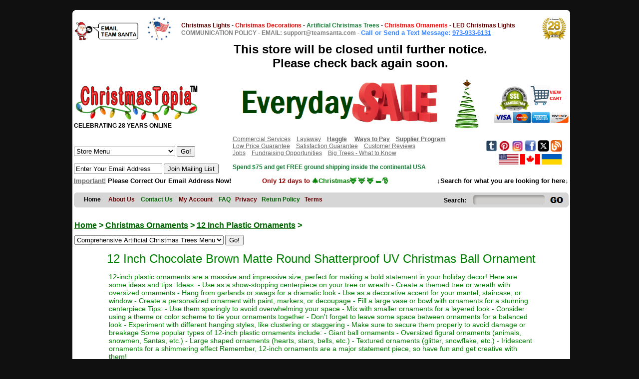

--- FILE ---
content_type: text/html; charset=UTF-8
request_url: https://www.christmastopia.com/Christmas+Ornaments/12+Inch+Plastic+Ornaments/12+Inch+Chocolate+Brown+Matte+Round+Shatterproof+UV+Christmas+Ball+Ornament
body_size: 64928
content:
<!DOCTYPE HTML PUBLIC "-//W3C//DTD HTML 4.01 Transitional//EN" "http://www.w3.org/TR/html4/loose.dtd">
<html>
<head>




<!-- html_meta - top -->

<!-- URI: /Christmas+Ornaments/12+Inch+Plastic+Ornaments/12+Inch+Chocolate+Brown+Matte+Round+Shatterproof+UV+Christmas+Ball+Ornament - after: /Christmas+Ornaments/12+Inch+Plastic+Ornaments/12+Inch+Chocolate+Brown+Matte+Round+Shatterproof+UV+Christmas+Ball+Ornament -->


<!-- Department was: Christmas+Ornaments now: Christmas Ornaments -->


<!-- Category was: 12+Inch+Plastic+Ornaments now: 12 Inch Plastic Ornaments -->

      <!-- not a search link -->
    
                <!-- Dept_Cat_Calc Results: Dept='Dept_Christmas-Ornaments' - Cat='Cat_12-Inch-Plastic-Ornaments' -->

<!-- Name was: 12 Inch Chocolate Brown Matte Round Shatterproof UV Christmas Ball Ornament now: 12 Inch Chocolate Brown Matte Round Shatterproof UV Christmas Ball Ornament -->





 <link rel="canonical" href="http://www.christmastopia.com/Christmas+Ornaments/12+Inch+Plastic+Ornaments/12+Inch+Chocolate+Brown+Matte+Round+Shatterproof+UV+Christmas+Ball+Ornament" /> 
 
 <title> Christmas Ornaments - 12 Inch Plastic Ornaments - 12 Inch Chocolate Brown Matte Round Shatterproof UV Christmas Ball Ornament - Christmas Utopia | Lights, Decorations, Ornaments and Trees | Online Christmas Store</title>
 
<meta name="title" content="Christmas Ornaments - 12 Inch Plastic Ornaments - 12 Inch Chocolate Brown Matte Round Shatterproof UV Christmas Ball Ornament - Christmas Utopia | Lights, Decorations and Trees | Online Christmas Store" />

 
  <meta name="description" content="Christmas Ornaments - 12 Inch Plastic Ornaments - 12 Inch Chocolate Brown Matte Round Shatterproof UV Christmas Ball Ornament - 12 Inch Chocolate Matte Round Christmas Ball Ornament Shatterproof UV

	Size: 12 Inch (300mm) Diameter
	Shape: Round Ornament
	Material: Plastic
	Color: Chocolate
	Finish: Matte
	Shatterproof
	UV Resistant
	Drilled Cap
	Secure Cap
	Matching Ornament Cap
	Pre-wired Green Floral Wire
	Indoor Outdoor Use
	Christmas Ball Ornament
	1 Year Seasonal Manufacturer Warranty


Product Dimensions: L 12 Inch W 12 Inch H 12 Inch
Product Weight: 1 lbs

Use for Events such as: Holidays, Christmas, Winter, Thanksgiving, Harvest, Graduation, Prom, Homecoming, Weddings, Valentines Day, Everyday
112017elf2195
" />

 

<meta name="keywords" content="Christmastopia.com - Christmas Ornaments - 12 Inch Plastic Ornaments - 12 Inch Chocolate Brown Matte Round Shatterproof UV Christmas Ball Ornament" />

<meta name="viewport" content="width=device-width, initial-scale=1.0">

<script async src="https://pagead2.googlesyndication.com/pagead/js/adsbygoogle.js?client=ca-pub-7007381690243535"
     crossorigin="anonymous"></script>

<!-- html_meta - end -->

<style>
body {

	font: 12px Arial, Tahoma, Sans-Serif;
	margin: auto;
	width: 991px;

}
/** HEADER 
 */
#theme-2-header{
margin-top: 10px;
display:block;
width: 991px;
height: 100px;
}
#theme-2-header-logo{
float: left;
margin: 10px 0 0 0;
}
#theme-2-header-cart{
float: right;
background-image: url(/theme/theme-2/theme-2-cart.gif);
width: 205px;
height:48px;
text-align: right;
padding: 10px 30px 0 0;
}
#theme-2-header-nav{
background-image: url(/theme/theme-2/CT-nav.gif);
height: 23px;
width: 971px;
padding: 7px 0 0 20px;
float: right;
margin: 10px 0 10px 0;
}
#theme-2-header-nav a{
color: #FFFFFF;
text-decoration: none;
font-weight: bold;
}
#theme-2-header-search{
float:right;
margin-top: -1px;
margin-right: -15px;
}
#theme-2-header-search ul{display: inline;}
#theme-2-header-search ul li{float: list;list-style: none;}
#theme-2-header-search input{
margin-top: -5px;
margin-right: 20px;
border: 0;
background: none;
}

.listing
{
    -moz-column-count: 2;
    -moz-column-gap: 2.5em;
    -webkit-column-count: 2;
    -webkit-column-gap: 2.5em;
     column-count: 2;
     column-gap: 2.5em;
}

#search {
position: relative;

}

#searchbox{
padding: 0px 10px 0 0;
width: 130px;
position: relative;
top: -7px;
right: -13px;
}

a {
	text-decoration: underline;
	color: #666;
}
p {

}
hr{
border: 1px;
border-bottom:  1px solid #000000;
}
h1, h2, h3, h4, h5 {
font-family: "Arial Rounded MT Bold", "Helvetica Rounded", Arial, sans-serif; 	
color: #666666;
	margin: 10px 0 10px 0;
}
h1 {
	font-size: 28px;
color: #006600;
font-weight: normal;
border-bottom: 1px #333;
}
h2 {
	font-size: 24px;
font-weight: normal;
color: #660033;
}
h3 {
  font-size: 20px;
color: #666666;
}
h4 {
  font-size: 18px;
color: #666666;
}
h5 {
  font-size: 16px;
color: #666666;
}
h6 {
  font-size: 14px;
color: #666666;
}
h7 {
font-size: 36px; 
font-style: normal; 
font-variant: normal; 
font-weight: 700; 
color:#055F32;
} 

a.white-link:link, a.white-link:visited, a.white-link:active {
	color: #ffffff;
	text-decoration:none;
}

a.white-link:hover {
	color: #ffffff;
text-decoration:underline;
	
}
/* === NAVIGATION === */

.nav-table {
	border: 1px solid #999;
}
.nav {
	font-size: 12px;
	text-decoration: none;
}
.nav:hover {
	text-decoration: underline;
}
.nav-selected-yes {
	color: #F60;
}


/* === GLOBAL FORMATTING === */

.page-left {
	align: left;
}
.page-right {
	align: right;
}
.page-body {
	width: 100%;
}

/* === RELATED ITEMS === */

.related_products {
	float: left;
	width: 150px;
	text-align: center;
	padding: 5px;
	margin: 3px;
	border: 1px solid #999;
}

/* === THEME === */
.theme1SmallBG {
	color: #333;
	font-weight: bold;
	background: #ccc;
}
.theme1SmallBG TD {
	border-bottom: 1px solid #999;
}
.theme1Table {

}
.theme1Table td {
	padding: 4px;
}
.rightCol {
	width: 150px;
}
h1.productname{margin: 0; font-size: 14px; color: #666;border:0;}

.category-listing-line{
border-bottom: 0px #333;
}

/***** LISTING MULTI-COLUMN *****/
ul.search-listing {
	width: 180px;
	text-align: center;
	font-size: 12px;
	float: left;
	margin: 5px;
	padding: 5px;
	list-style: none;
height: 350px;
}
.search-price{
color: #333;
font-weight: normal;
padding: 2px;

}
/* ===== SEARCH     ======== */
.search-image{
height: 150px;;
width: 180px;

}
.search-page-selected{
color: #000000;
padding: 1px;
}
.search-page{
color: #335787;
padding: 1px;
}

.search-title{

}
.search-nav-table{
background-image: url(/buttons/row-bg-gray.gif);
border-bottom: 1px solid #999999;
border-top: 1px solid #efefef;
width: 100%;
}
.search-col-even{
clear: left;
}
.search-row-border{
border-right: 0px #d5d5d5;
}

/* ===== PAGINATION ======== */
.pagelist_page{
padding: 2px;
margin: 1px 1px 1px 3px;
border: 1px solid #9ebfcc;
text-decoration: none;
}
.sponsered{
color: #FFF;
}

#side-navigation ul, li{
padding: 1;
margin: 1;
position: relative;
right: -15px;
}

.content-nav li.halloween a {
    background:#FFF;
    color:#666;
    text-decoration:none;
    list-style-image:url(http://www.christmastopia.com/images/banners/bat.png);
}

<script language="JavaScript1.2">

var howOften = 5; //number often in seconds to rotate
var current = 0; //start the counter at 0
var ns6 = document.getElementById&&!document.all; //detect netscape 6

// place your images, text, etc in the array elements here
var items = new Array();
    items[0]="<a href='/Giant+Decor/Commercial+Displays/' ><img alt='Christmastopia.com has Christmas Lights, Christmas Decorations and Artificial Christmas Trees | Online Christmas Store - Santa Claus Christmas Eve LED Lighted Outdoor Commercial Christmas Decoration‎' title='Christmastopia.com has Christmas Lights, Christmas Decorations and Artificial Christmas Trees | Online Christmas Store - Santa Claus Christmas Eve LED Lighted Outdoor Commercial Christmas Decoration‎' src='/items/outdoor/commssd2.jpg' height='325' width='675' border='0' /></a>"; //a linked image
    items[1]="<a href='/Christmas+Ornaments/12+Inch+Plastic+Ornaments/'><img alt='Christmastopia.com has Christmas Lights, Christmas Decorations and Artificial Christmas Trees | Online Christmas Store - 12 Inch Round Christmas Ball Ornament Shatterproof UV' 
title='Christmastopia.com has Christmas Lights, Christmas Decorations and Artificial Christmas Trees | Online Christmas Store - 12 Inch Round Christmas Ball Ornament Shatterproof UV' src='/images/banners/splash/red-white-blue.png' height='325' width='675' border='0' /></a>"; //a linked image
    
function rotater() {
    document.getElementById("placeholder").innerHTML = items[current];
    current = (current==items.length-1) ? 0 : current + 1;
    setTimeout("rotater()",howOften*1000);
}

function rotater() {
    if(document.layers) {
        document.placeholderlayer.document.write(items[current]);
        document.placeholderlayer.document.close();
    }
    if(ns6)document.getElementById("placeholderdiv").innerHTML=items[current]
        if(document.all)
            placeholderdiv.innerHTML=items[current];

    current = (current==items.length-1) ? 0 : current + 1; //increment or reset
    setTimeout("rotater()",howOften*1000);
}
window.onload=rotater;
//-->
</script>


</style>
</head>

<body bgcolor="#101010">

  <div style="margin-top:10px"><div>
<div id="theme-2-header">
<div id="theme-2-header-logo">

<!-- header -->



<img alt="Christmastopia.com has Christmas Lights, Christmas Decorations and Artificial Christmas Trees | Online Christmas Store‎" title="Christmastopia.com has Christmas Lights, Christmas Decorations and Artificial Christmas Trees | Online Christmas Store‎" src="/images/top.png" width="100%" />

 <table bgcolor="#ffffff" valign="top" width="100%">
	<tbody>
		<tr>
<!--<td valign="top" width="20%">
<a href="https://tawk.to/chat/5d2a9eb09b94cd38bbe73cb2/default" target="popup" onclick="window.open('https://tawk.to/chat/5d2a9eb09b94cd38bbe73cb2/default','popup','width=600,height=400')">
<img src="http://www.christmastopia.com/images/icons/chatbox19.png" height="50" alt="Christmastopia.com has Christmas Lights, Christmas Decorations and Artificial Christmas Trees | Online Christmas Store‎" title="Christmastopia.com has Christmas Lights, Christmas Decorations and Artificial Christmas Trees | Online Christmas Store‎"   /></a>
</td>-->

<td valign="top">
<a href="/Contact+Us.html">
<img src="/images/icons/tsemail.png" alt="Christmastopia.com has Christmas Lights, Christmas Decorations and Artificial Christmas Trees | Online Christmas Store‎" title="Christmastopia.com has Christmas Lights, Christmas Decorations and Artificial Christmas Trees | Online Christmas Store‎" height="40"   /></a>

&nbsp; &nbsp;

<a href="http://www.christmastopia.com/More+Holiday+Decorations/Patriotic+Decorations/"><img border="0" height="50" src="/icons/memorialday.png" alt="Christmastopia.com has Christmas Lights, Christmas Decorations and Artificial Christmas Trees | Online Christmas Store‎" title="Christmastopia.com has Christmas Lights, Christmas Decorations and Artificial Christmas Trees | Online Christmas Store‎" /></a>
</td>

			<td valign="top">

			
</DIV><p>
<strong> 
<a href="/Incandescent+Christmas+Lights/" style="text-decoration: none;"><font color="660000">Christmas Lights</font></a> - <a href="/Christmas+Decorations/" style="text-decoration: none;"><font color="red">Christmas Decorations</font></a> - <a href="/Artificial+Christmas+Trees/" style="text-decoration: none;"><font color="#187E37">Artificial Christmas Trees</font></a> - <a href="/Christmas+Ornaments/" style="text-decoration: none;"><font color="red">Christmas Ornaments</font></a> - <a href="/LED+Christmas+Lights/" style="text-decoration: none;"><font color="660000">LED Christmas Lights</font></a><font color="red"> </font></strong>

<strong><a href="/communications" style="text-decoration-line: none;"><br><font color="#808080">COMMUNICATION POLICY</font></a> <font color="#808080"> - <a href="mailto:support@teamsanta.com" style="text-decoration-line: none;"> <font color="#808080">EMAIL: support@teamsanta.com</a> - <b><a href="sms:973-933-6131" style="text-decoration:none"><font color="#3385ff" size="2">Call or Send a Text Message: <span style="color:#000000;"><font size="2"></span></a><u>973-933-6131</u></b></span></span>​<br /> </font></a></font></strong></p>

<center><b>
<font size="5" color="black">
This store will be closed until further notice. <br> Please check back again soon. </font></center>
</b>		


<p>
<td valign="top"><a href="http://www.christmastopia.com/About+Us.html"><img alt="Christmastopia.com has Christmas Lights, Christmas Decorations and Artificial Christmas Trees | Online Christmas Store for 28 years‎" src="/icons/28anniversary.png" style="width: 50px;" title="Christmastopia.com has Christmas Lights, Christmas Decorations and Artificial Christmas Trees | In Business for 28 years | Online Christmas Store‎" valign="top" /></a>​</td>
		</tr>
	</tbody>
</table>

<table bgcolor="#ffffff" width="100%">
	<tbody>
		<tr><td>
<a href="http://www.christmastopia.com/">
<img border="0" src="https://www.christmastopia.com/images/logos/topia_red.png" width="250px;"
alt="Christmastopia.com has Christmas Lights, Christmas Decorations and Artificial Christmas Trees | Online Christmas Store‎" title="Christmastopia.com has Christmas Lights, Christmas Decorations and Artificial Christmas Trees | Online Christmas Store‎" /></a>
&nbsp;&nbsp;&nbsp;&nbsp; &nbsp;   <B>CELEBRATING 28 YEARS ONLINE</B><BR/>





<!--INPUT HERE-->



<!--☘️Saint Patricks Day Savings Event ☘️-->

<td>


<center>
<table align="left" border="0" cellpadding="1" cellspacing="1" style="font-family: Arial, Tahoma, sans-serif; font-size: 10px; text-align: justify; width: 390px; background-color: rgb(255, 255, 255);">

<!-- tag line top -->

<center><a href="/Every-Day-Savings">
<img alt="Welcome decorating enthusiasts to the  Team Santa Inc Every-Day-Savings" src="/images/banners/everyday.png" style="width: 400px;"
title="Welcome decorating enthusiasts to the  Team Santa Inc. Everyday Savings" /></a></center>


<!-- tag line stop-->






</center>
	</td></tr></tbody></table>


</font>

<td>
<a href="http://www.christmastopia.com/search/?searchname=Unique+Christmas+Trees"><img height="100" src="/images/logos/tree_logo_turkey.png" alt="Christmas Utopia.com has Christmas Lights, Christmas Decorations, Artificial Christmas Trees and Lighted Halloween Decorations | Online Christmas Store‎" title="Christmas Utopia.com has Christmas Lights, Christmas Decorations, Artificial Christmas Trees and Lighted Halloween Decorations | Online Christmas Store‎" /></a></td>

			<td align="center">

<!-- <div align="right" id="theme-2-header-cart"> -->


<a href="/Secure">
<img valign="top" width="60" alt="Team Santa Inc Security | When you press CHECKOUT you will be directed to the secure server software (SSL) that encrypts all the information you enter and is protected against unauthorized access." src="/icons/sslcart.png" title=" Team Santa Inc Security | When you press CHECKOUT you will be directed to the secure server software (SSL) that encrypts all the information you enter and is protected against unauthorized access." />​</a>

<strong><a href="/cart.html"><img valign="top" width="65" src="/images/banners/cart15.png" alt="Christmastopia.com has Christmas Lights, Christmas Decorations and Artificial Christmas Trees | Online Christmas Store‎" title="Christmastopia.com has Christmas Lights, Christmas Decorations and Artificial Christmas Trees | Online Christmas Store‎"></a>


<BR/>


			<a href="/waystopay"><img align="right" src="/images/banners/ccaccepted.png" style="float: left;"alt="Christmastopia.com has Christmas Lights, Christmas Decorations and Artificial Christmas Trees | Online Christmas Store‎" title="Christmastopia.com has Christmas Lights, Christmas Decorations and Artificial Christmas Trees | Online Christmas Store‎" width="150" /></a>
</td>
		</tr>
	</tbody>
</table>

<table bgcolor="#ffffff" width="100%">
	<tbody>
		<tr> 
			<td width=32%><br />
			&nbsp;
			<form name="DeptMenu" style="background-color: rgb(255, 255, 255);"><select id="DeptMenu" name="DeptMenu">
<option value="/">Store Menu</option>

<option value="/Artificial+Christmas+Trees/">Artificial Christmas Trees</option>
<option value="/Artificial+Plants+And+Flowers/">Artificial Plants And Flowers</option>
<option value="/search/?searchname=Commercial+Christmas+Tree">Commercial Christmas Tree</option>
<option value="/Christmas+Plush/">Christmas Plush & Santa Suits</option>
<option value="/Christmas+Decorations/">Christmas Decorations</option>
<option value="/Christmas+Lights+Accessories/">Christmas Light Accessories</option>
<option value="/Christmas+Ornaments/">Christmas Ornaments</option>
<option value="/Commercial+Christmas+Decor/">Commercial Christmas Decor</option>
<option value="/Incandescent+Christmas+Lights/">Incandescent Christmas Lights</option>
<option value="/Incandescent+Light+Bulbs/">Incandescent Light Bulbs</option>
<option value="/LED+Christmas+Lights/">LED Christmas Lights</option>
<option value="/LED+Light+Bulbs/">LED Light Bulbs</option>
<option value="/Lighted+Outdoor+Decorations/">Lighted Outdoor Decorations</option>
<option value="/More+Holiday+Decorations/">Other Decorations</option>
<option value="/Signage/">Signage</option>

</select>&nbsp;<input align="left" name="Submit" onclick="window.open(DeptMenu.value, '_parent')" type="button" value="Go!" /></form>


<BR/>

<form action="/formpost.html" method="post">
			<div><input name="email" size="20" type="text" value="Enter Your Email Address" />
			<input type="submit" value="Join Mailing List" />
			</form>
</td>
			
<td>
<a href="/commercial+services">Commercial Services</a>&nbsp;&nbsp;&nbsp;
<a href="/Suggested+Layaway+Ideas">Layaway</a>&nbsp;&nbsp;&nbsp;
<a href="/Haggle"><strong>Haggle</a></strong>&nbsp;&nbsp; &nbsp;
<a href="/waystopay"><strong>Ways to Pay</a></strong>&nbsp;&nbsp;&nbsp;
<a href="/Supplier+Program"><strong>Supplier Program</a></strong>

<br/>
<a href="/low+price+guarantee">Low Price Guarantee</a>&nbsp;&nbsp;&nbsp;
<a href="/satisfaction+guarantee">Satisfaction Guarantee</a>&nbsp;&nbsp;&nbsp;
<a href="/Testimonials">Customer Reviews</a>&nbsp;&nbsp;&nbsp;
</br> <a href="/jobs">Jobs</a>&nbsp;&nbsp;&nbsp; 
<a href="/Fundraising+Opportunities">Fundraising Opportunities</a>&nbsp;&nbsp;&nbsp;
<a href="/Big+Christmas+Trees+-+What+to+Know">Big Trees - What to Know</a>
<!--<a href="/world+class+customer+service">Customer Service</a>&nbsp;&nbsp;&nbsp;
<!--<a href="/Invoice">Pay by Invoice</a>&nbsp;&nbsp;&nbsp; 


<a href="/Sourcing"><b>Looking For Something?</a></b>&nbsp;
<a href="/Let+Us+Help+You">Let Us Help You</a>&nbsp;&nbsp;
<a href="/Light+Guy">Ask The Light Guy</a>&nbsp;&nbsp;&nbsp;
<a href="/Join">Join Our Email List</a>&nbsp;&nbsp;&nbsp; <br/>
<!--<a href="/Partner">Join Our Partner Program</a>&nbsp;&nbsp;&nbsp;      
<!--<a href="/amazon"><b>Enjoy Your Amazon Prime Shipping Benefits Here</b></a>&nbsp;&nbsp;&nbsp;-->

<br/><br />


<font color="#187E37"><strong>Spend $75 and get FREE ground shipping inside the continental USA</strong></font>
<br/>






<td align="left" width="17%">
<a href="https://www.tumblr.com/blog/christmastopia/" style="background-color: rgb(255, 255, 255);" target="_blank"><img alt="Christmastopia.com Tumblr Page" border="0" src="/images/icons/tumblr.png" title="Christmastopia.com is on Tumblr everyday posting stories about the new Christmas lights, &#10;Christmas decorations and artificial Christmas trees that are for sale on the Christmastopia.com &#10;website. Please follow us on Tumblr." width="23" /></a>

<a href="https://www.pinterest.com/christmastopiainc/" style="background-color: rgb(255, 255, 255);" target="_blank"><img alt="Christmastopia.com Pinterest Page" border="0" src="/images/icons/pinterest.png" title="Christmastopia.com is on Pinterest everyday posting stories about the new Christmas lights, &#10;Christmas decorations and artificial Christmas trees that are for sale on the Christmastopia.com &#10;website. Please follow us on Pinterest." width="23" /></a>

<a href="https://www.instagram.com/christmastopiainc/" style="background-color: rgb(255, 255, 255);" target="_blank"><img alt="Christmastopia.com Instagram Page" border="0" src="/images/icons/instagram.jpg" title="Christmastopia.com is on Instagram everyday posting stories about the new Christmas lights, &#10;Christmas decorations and artificial Christmas trees that are for sale on the Christmastopia.com &#10;website. Please follow us on Instagram." width="23" /></a>

<a href="http://www.facebook.com/ChristmasTopia" style="background-color: rgb(255, 255, 255);" target="_blank"><img alt="Christmastopia.com Facebook Page" border="0" src="/images/icons/facebook.jpg" title="Christmastopia.com is on Facebook everyday posting stories about the new Christmas lights, &#10;Christmas decorations and artificial Christmas trees that are for sale on the Christmastopia.com &#10;website. Please like us on Facebook." width="23" /></a> 

<a href="https://twitter.com/ChristmastopiaI" style="background-color: rgb(255, 255, 255);" target="_blank"> <img alt="Christmastopia.com Twitter page" border="0" src="/images/icons/twitter.jpg" title="Christmastopia.com is on Twitter everyday tweeting to the sound of Christmas lights, &#10;Christmas decorations and artificial Christmas trees that are for sale on the Christmastopia.com &#10;website. Please follow us." width="23" /></a>

<a href="http://teamsanta.com/" style="background-color: rgb(255, 255, 255);" target="_blank"> <img alt="Christmas Topia.com Blog Badge"  src="/images/icons/blog.png" title="ChristmasTopia.com. is an exciting new e-commerce web site that specializes in selling &#10;Christmas lights, Christmas decorations and artificial Christmas trees. Please follow us." width="23" /></a>
<br/>

<img alt="Christmas Topia.com Badge"  src="/icons/bump.png" title="ChristmasTopia.com. is an exciting new e-commerce web site that specializes in selling Christmas lights, Christmas decorations and artificial Christmas trees. Please follow us." width="23" />



<a href="http://www.christmastopia.com/More+Holiday+Decorations/Patriotic+Decorations/">
<img alt="ChristmasTopia.com Domestic Orders" src="/images/icons/usflag.png" title="ChristmasTopia.com. is an exciting new e-commerce web site that specializes in selling &#10;Christmas lights, Christmas decorations and artificial Christmas trees. Please follow us." width="40" /></a>

<a href="/Canada">
<img alt="ChristmasTopia.com International Orders" src="/images/icons/canadaflag.png" title="ChristmasTopia.com. is an exciting new e-commerce web site that specializes in selling Christmas lights, Christmas decorations and artificial Christmas trees. Please follow us." width="40" /></a>

<img alt="Ukraine Flag" src="/images/icons/ukraineflag.png" title="Ukraine Flag" width="40" />

</td></tr>

	</tbody>
</table>
<table bgcolor="#FFFFFF" width="100%">
	<tbody>
<tr>

<td align="left" valign="bottom" width="35%">

<!-- INSERT SHORT MESSAGE BELOW -->


<font color="#000000" size="2"><B>

<a href="https://www.christmastopia.com/Fix+Our+Email+Address+Now">Important!</a> Please Correct Our Email Address Now! 
</B>

</td>


<td align="center" valign="bottom">
<font size="2">
<!-- countdown -->

<!-- countdown -->
<script type="text/javascript">
myDate=new Date();
cmas=Date.parse("Dec 26, 2025 "+myDate.getFullYear())
today=Date.parse(myDate)
daysToChristmas=Math.round((cmas-today)/(1000*60*60*24))
document.write("<b> <font color='990000'>");
if (daysToChristmas==0)
document.write("<font color='red'>Merry 🎄​​Christmas🦌 ​​🦌 ​​🦌 ​​🛷🎅")
if (daysToChristmas<0)
document.write("Christmas&nbsp;was "+-1*(daysToChristmas)+"&nbsp;days&nbsp;ago.");
if (daysToChristmas>0)
document.write("Only&nbsp;"+daysToChristmas+" days to </font><font color='green'>🎄​​Christmas🦌 ​​🦌 ​​🦌 ​​🛷🎅")
document.write("</font></b>");</script>
</font>
<!-- countdown -->




</td></font><font>

<td align="right" valign="bottom">
<B><font color="#000000" size="2px;">
↓Search for what you are looking for here↓</b></font></td></tr>

	</tbody>
</table>


<table bgcolor="#FFFFFF" width="100%">
	<tbody>
		<tr>
			<td>
			<div id="theme-2-header-nav">
<a href="/">
<font color="#000000">Home</a>&nbsp;&nbsp; &nbsp;</font>
<a href="/About+Us.html"><font color="#660000">About Us</a>&nbsp; &nbsp;</font> 
<a href="/Contact+Us.html"><font color="#006600">Contact Us</a>&nbsp; &nbsp;</font>
<a href="/My+Account/"><font color="#660000">My Account</a>&nbsp; &nbsp;</font>
<a href="/FAQ"><font color="#006600">FAQ</a>&nbsp;&nbsp;</font>
<a href="/privacy"><font color="#660000">Privacy</a>&nbsp;&nbsp;</font>
<a href="/Returns+Policy"><font color="#006600">Return Policy</a>&nbsp;&nbsp;</font>
<a href="/Terms"><font color="#660000">Terms</a> &nbsp;</font></b>





			<div id="theme-2-header-search">
			<form action="/search/" method="get">
			<table>
				<tbody>
					<tr height="1">
						<td align="left" valign="top"><a href="/"><font color="#000000">Search:</a></font></td>
						<td><input id="searchbox" name="searchname" type="text" /> <input id="searchimg" src="/buttons/search-silver.png" type="image" /></td>
					</tr>
				</tbody>
			</table>
			</form>
			</div>
			</div>
			</td>
		</tr>
	</tbody>
</table>
</div>
</div>
</div>
</div>


<table bgcolor="white" valign="center" width="997" border="0" cellpadding="0" cellspacing="0" class="page-main">    
<tr align="left"><!-- 
      <td width="154" align="left" valign="top" cellpadding="0"></td> -->
      <td align="center" valign="top" width="100%" bgcolor="white" >
        <table bgcolor="white" width="100%" border="0" cellspacing="0" cellpadding="4">
          <tr bgcolor="white" >
            <td bgcolor="white" valign="top"><span valign="top" class="crumb">

<h1><!--Christmastopia.com-->
<b><span style="font-family: arial, helvetica, sans-serif; color: #006600; font-size:16px;">

<a style="color: #006600;" href="/" alt="Christmastopia.com has Christmas Lights, Christmas Decorations and Artificial Christmas Trees | Online Christmas Store" title="Christmastopia.com has Christmas Lights, Christmas Decorations and Artificial Christmas Trees | Online Christmas Store">
Home</a> &gt; 


<b><span style="font-family: arial, helvetica, sans-serif; color: #006600; font-size:16px;">

<a style="color: #006600;" href="/Christmas+Ornaments/" alt="Christmastopia.com has Christmas Lights, Christmas Decorations and Artificial Christmas Trees | Online Christmas Store" title="Christmastopia.com has Christmas Lights, Christmas Decorations and Artificial Christmas Trees | Online Christmas Store">
Christmas Ornaments</a> &gt; 


<b><span style="font-family: arial, helvetica, sans-serif; color: #006600; font-size:16px;">

<a style="color: #006600;" href="/Christmas+Ornaments/12+Inch+Plastic+Ornaments/" alt="Christmastopia.com has Christmas Lights, Christmas Decorations and Artificial Christmas Trees | Online Christmas Store" title="Christmastopia.com has Christmas Lights, Christmas Decorations and Artificial Christmas Trees | Online Christmas Store">
12 Inch Plastic Ornaments</a> &gt; 


<b><span style="font-family: arial, helvetica, sans-serif; color: #006600; font-size:16px;">





</h1>
</b>
<h2><b>

</h2></b>
</span></span></span>
</b></b>
<!-- Department: Christmas Ornaments - Dept: Dept_Christmas-Ornaments -->
<!-- Category: 12 Inch Plastic Ornaments - Cat: Cat_12-Inch-Plastic-Ornaments --> 



  <!-- Load module.Cat_12-Inch-Plastic-Ornaments - if Cat module exists  - start -->


  <form align="left" width="150" name="Class">
         <select name="Class" id="Class">
            <option value="/Artificial+Christmas+Trees+Menu">Comprehensive Artificial Christmas Trees Menu</option>
            <option value="/Artificial+Christmas+Trees/Artificial+Christmas+Tree+Bags/">Artificial Christmas Tree Bags</option>
                         <option value="/Artificial+Christmas+Trees/Christmas+Tree+Stands/">Christmas Tree Stands</option>
                         <option value="/Artificial+Christmas+Trees/Prelit+Artificial+Christmas+Trees/">Prelit Artificial Christmas Trees</option>
                         <option value="/Artificial+Christmas+Trees/Prelit+Colorful+Artificial+Christmas+Trees/">Prelit Colorful Artificial Christmas Trees</option>
                         <option value="/Artificial+Christmas+Trees/Prelit+Giant+Artificial+Christmas+Trees/">Prelit Giant Artificial Christmas Trees</option>
                         <option value="/Artificial+Christmas+Trees/Prelit+Half+Artificial+Christmas+Trees/">Prelit Half Artificial Christmas Trees</option>
                         <option value="/Artificial+Christmas+Trees/Prelit+Potted+Artificial+Christmas+Trees/">Prelit Potted Artificial Christmas Trees</option>
                         <option value="/Artificial+Christmas+Trees/Prelit+Table+Top+Artificial+Christmas+Trees/">Prelit Table Top Artificial Christmas Trees</option>
                         <option value="/Artificial+Christmas+Trees/Prelit+Upside+Down+Christmas+Trees/">Prelit Upside Down Christmas Trees</option>
                         <option value="/Artificial+Christmas+Trees/Prelit+Wall+Artificial+Christmas+Trees/">Prelit Wall Artificial Christmas Trees</option>
                         <option value="/Artificial+Christmas+Trees/Unlit+Artificial+Christmas+Trees/">Unlit Artificial Christmas Trees</option>
                         <option value="/Artificial+Christmas+Trees/Unlit+Colorful+Artificial+Christmas+Trees/">Unlit Colorful Artificial Christmas Trees</option>
                         <option value="/Artificial+Christmas+Trees/Unlit+Giant+Artificial+Christmas+Trees/">Unlit Giant Artificial Christmas Trees</option>
                         <option value="/Artificial+Christmas+Trees/Unlit+Half+Artificial+Christmas+Trees/">Unlit Half Artificial Christmas Trees</option>
                         <option value="/Artificial+Christmas+Trees/Unlit+Potted+Artificial+Christmas+Trees/">Unlit Potted Artificial Christmas Trees</option>
                         <option value="/Artificial+Christmas+Trees/Unlit+Table+Top+Artificial+Christmas+Trees/">Unlit Table Top Artificial Christmas Trees</option>
                         <option value="/Artificial+Christmas+Trees/Unlit+Upside+Down+Christmas+Trees/">Unlit Upside Down Christmas Trees</option>
                         <option value="/Artificial+Christmas+Trees/Unlit+Wall+Artificial+Christmas+Trees/">Unlit Wall Artificial Christmas Trees</option>
                      </select> <input type="button" name="Submit" value="Go!" onClick="window.open(Class.value, '_parent')"></center>
      </form>

<!-- COPY FROM HERE -->

<table width="100%" bgcolor="#ffffff">
<tr><td>
<span style="font-family: arial, helvetica, sans-serif; color: #008000; font-size:32px; font-weight: normal;">

   <H2><center><span style="font-family: arial, helvetica, sans-serif; color: #008000;">12 Inch Chocolate Brown Matte Round Shatterproof UV Christmas Ball Ornament</span></center></h2>

</td></tr>
				
<tr><td>
		
<table align="center" border="0" cellpadding="0" cellspacing="0" style="width:850px;">
				<tbody>
					<tr>
						<td style="text-align:left;">
<span style="font-family: arial, helvetica, sans-serif; color:#008000; font-size:14px; font-weight: normal;">

<!-- START NEW TEXT HERE -->
12-inch plastic ornaments are a massive and impressive size, perfect for making a bold statement in your holiday decor! Here are some ideas and tips:

Ideas:

- Use as a show-stopping centerpiece on your tree or wreath
- Create a themed tree or wreath with oversized ornaments
- Hang from garlands or swags for a dramatic look
- Use as a decorative accent for your mantel, staircase, or window
- Create a personalized ornament with paint, markers, or decoupage
- Fill a large vase or bowl with ornaments for a stunning centerpiece

Tips:

- Use them sparingly to avoid overwhelming your space
- Mix with smaller ornaments for a layered look
- Consider using a theme or color scheme to tie your ornaments together
- Don't forget to leave some space between ornaments for a balanced look
- Experiment with different hanging styles, like clustering or staggering
- Make sure to secure them properly to avoid damage or breakage

Some popular types of 12-inch plastic ornaments include:

- Giant ball ornaments
- Oversized figural ornaments (animals, snowmen, Santas, etc.)
- Large shaped ornaments (hearts, stars, bells, etc.)
- Textured ornaments (glitter, snowflake, etc.)
- Iridescent ornaments for a shimmering effect

Remember, 12-inch ornaments are a major statement piece, so have fun and get creative with them!


<!-- END NEW TEXT HERE -->

</font></span></span></td>
					</tr>
				</tbody>
			</table>
			​</td>
		</tr>
	</tbody>
</table>
<!-- COPY TO HERE -->




  <!-- Load module.Cat_12-Inch-Plastic-Ornaments - if Cat module exists  - finish -->



<table bgcolor="white" width="100%">
          <tr bgcolor="white" ><td><div style="center">

<table bgcolor="white" align="center"  width="100%">
          <tr bgcolor="white" ><td><!-- Module: product_detail - top -->
<form action="/cart.html" method="post">

<table border="0" cellmargin="0" cellpadding="0" cellspacing="0" class="theme1Table" valign="top" width="100%">
	<tbody>
		<tr valign="top">
			<td bgcolor="#ffffff" colspan="2">
<!--<font style="font-family: Arial, Helvetica, sans-serif;" color="#666666" size="4"><strong>-->


<h1>12 Inch Chocolate Brown Matte Round Shatterproof UV Christmas Ball Ornament</h1>

<!--</font></strong>-->
			</td>
		</tr>
		<tr align="center" valign="top">
			<td width="133"><img alt="Christmastopia.com - 12 Inch Chocolate Brown Matte Round Shatterproof UV Christmas Ball Ornament" title="Christmastopia.com - ​​12 Inch Chocolate Brown Matte Round Shatterproof UV Christmas Ball Ornament" border="0" id="rotateimage" src="/items/img18/N593015DMV.jpg"  width="300" style="max-width: 300px;" /><br />
		
<center>
<table background="" bgcolor="#d6fcd7" border="0" bordercolor="#d6fcd7" cellpadding="1" cellspacing="1" width="300">
	<tbody>
		<tr>
			<td>
			<center>
<font style="font-family: Arial, Helvetica, sans-serif;" color="#005980" size="5"><strong>Save 25% NOW</font><br />

<font style="font-family: Arial, Helvetica, sans-serif;" color="#000000" size="4">USE COUPON CODE <br/></font>

<font style="font-family: Arial, Helvetica, sans-serif;" color="#005980" size="5">25savings</font></strong>
</center>

			</td>
		</tr>
	</tbody>
</table><strong>
<font size="3" color="#000000">

<p><font style="font-family: Arial, Helvetica, sans-serif;"><font color="red"><a href="sms:9739336131">  CALL OR SEND A TEXT </a>  <br>TO <u>973.933.6131 </u> TO ORDER</font>

<font size="2" color="#000000">			<p><font style="font-family: Arial, Helvetica, sans-serif;">Like this product? <font color="red">25% deposit</font> will hold <br />
			your order until October 31st. <a href="http://www.christmastopia.com/Suggested+Layaway+Ideas">More info</a> </font></font>


			<p><font style="font-family: Arial, Helvetica, sans-serif;" size="2"><font align="center" color="red">PRICE TOO HIGH? | <a href="/haggle">MAKE AN OFFER</a></font></font></p>

<font style="font-family: Arial, Helvetica, sans-serif;" size="2"><a href="/International+Orders">INTERNATIONAL ORDER INFORMATION</a></font></p>

<p><font style="font-family: Arial, Helvetica, sans-serif;" color="000000" size="2">SORRY NO PRINT CATALOG AVAILABLE</font></p/>
</strong>

		  <!-- Module: html_toolbox - top --> 


<br />



<!--  
<a href="/Social+Network+Help.html"><img width="150" alt="Social Network Help" title="Social Network Help" src="http://ww8.christmasdepot.com/led/social-network-share-link.png" /></a>

<table class="toolbox" style="border: 1px solid black; margin: 0px 0px 0px 0px" 
 cellspacing="0" cellpadding="0" width="200" border="1">

 <tr>
  <th colspan="2" bgcolor="green" height="25"><font color="white"><b>Toolbox</b></font></th>
 </tr>

 <tr>
  <td><img src="/images/toolbox/icon_emailtofriend.gif"></td>
  <td><a href="/email_friend.html?item_num=24263" rel='noindex, nofollow'>Email to Friend</a></td>
 </tr>

 <tr>
  <td><img src="/images/toolbox/icon_print.gif"></td>
  <td><a href="/Services/Print+Product.html?item_num=24263" target="_blank" rel='noindex, nofollow'>Print this page</a></td>
 </tr>

 <tr>
  <td><img src="/images/toolbox/icon_tellfriend.gif"></td>
  <td><a href="/wish_list.html?item_num=24263&filename=24263.jpg&trans=0&action=add_wish_list&item_qty[24263]=1" rel='noindex, nofollow'>Add to Wish List</a></td>
 </tr>

 <tr>
  <td><img src="/images/toolbox/icon_bookmark.gif"></td>
  <td><a href="javascript: add('/detail/24263', 'Christmas Depot - Item Number 24263')" rel='noindex, nofollow'>Bookmark this page</a>
  </td>
 </tr>

 <tr>
  <td><img src="/images/toolbox/icon_customer.gif"></td>
  <td><a href="/contact+us.html" rel='noindex, nofollow'>Customer Service</a></td>
 </tr>

 <tr>
  <td><img src="/images/toolbox/icon_sitemap.gif"></td>
  <td><a href="/sitemap" rel='noindex, nofollow'>Site Map</a></td>
 </tr>

 
  <script language="JavaScript" type="Text/Javascript">
   function add (urlAddress, pageName) {
     if (window.external) {
       window.external.AddFavorite(urlAddress,pageName)
     } else { 
       alert("Sorry! Your browser doesn't support this function.");
     } 
   }
   </script>
 

</table>
 -->
<!-- Module: html_toolbox - end --> </td>
<td width="500" align="left">
<font style="font-family: Arial, Helvetica, sans-serif;" color="000000" size="2"><strong>
			<table border="0" cellpadding="0" cellspacing="0">
				<tbody>
					<tr>
						<td width="8" align="left">Item:</td>
						<td width="400" align="left"><span class="textinall5">24263</span></td>
					</tr>
					<tr>
						<td width="8" align="left">Size:</td>
					<td width="400" align="left"><span class="textinall5">300MM, 12 Inch Ornament</span></td>
					</tr>
										<tr>
						<td width="8" align="left"></td>
					<td width="400" align="left"><span class="textinall5"><p><b><img src="/images/banners/locations/6.jpg" title="What is this?" />  <a href="/Shipping+Locations">Find out</a> where this item is coming from.</b>
<p><font color="blue">For a larger view of this item,<b> <a href="
/items/img18/N593015DMV.jpg
" target="_blank"><b>click here.</b></a> </b></font></p>

<p><font color="blue">Drilled and Looped<b> <a href="
/items/201703/n592009dmvloop.jpg
" target="_blank"><b>click here.</b></a> </b></font></p></span></td>
					</tr>
					
					<tr>
					<td width="8" align="left"></td>
<td width="400" align="left">
<img alt="Take 25% Off The Price Below" title="Take 25% Off The Price Below" src="https://www.christmastopia.com/buttons/25off.png">
<a href="/Every-Day-Savings">More Info</a>
</td></tr>

					<tr>
					<td width="8" align="right"><img alt="Arrow Pointing Right to Retail Pricing" title="Arrow Pointing Right to Retail Pricing" src="/buttons/red11.png" width="80px;"></td>

<td width="400" align="left">
						<font color="000000" size="5">$80.91</font>
<font color="000000" size="2"> or <a href="http://www.christmastopia.com/Haggle"><img alt="Team Santa Haggle" height="25" src="/buttons/haggle.png" title="Team Santa Haggle" valign="bottom" /></a></font>

 <font style="font-family: Arial, Helvetica, sans-serif;" color="000000"><a href="http://www.christmastopia.com/Haggle">More Info</a></font>
</td>
					</tr>


										<tr>
						<td valign="top">Quantity:</td>
						<td align="left"><input maxlength="4" name="addtocart[24263][3][qty]" size="4" value="1" /></td>
					</tr>
					<tr>
						<td align="right"><font style="font-family: Arial, Helvetica, sans-serif;"><a href="/satisfaction+guarantee"><img alt="Team Santa Satisfaction Guarantee" src="/buttons/santa1.png" title="Team Santa Satisfaction Guarantee" width="40" /></a></font></td>
						

<td>
<input type="image" src="/buttons/buynow.png" width="150" align="center" alt="Add to Cart" title="Add to Cart">
</td>
					</tr>
					<tr>
						<td align="right"></td>
						<td>
<a href="/Suggested+Layaway+Ideas"><img alt="Team Santa Layaway" height="40" src="/buttons/layaway3.png" title="Team Santa Layaway" /></a>&nbsp;
<a href="/low+price+guarantee"><img alt="Team Santa Low Price Guarantee" height="40" src="/buttons/lowprice3.png" title="Team Santa Low Price Guarantee" /></a> 
<a href="/waystopay"><img alt="Team Santa Ways to Pay" height="40" src="/buttons/waystopay3.png" title="Team Santa Ways to Pay" /></a>
</td>
					</tr>
				</tbody>
			</table>
</strong>
			<table border="0" cellpadding="1" cellspacing="1" style="width:500px;">
				<tbody>
					<tr>
						<td align="justify"><font style="font-family: Arial, Helvetica, sans-serif;" color="000000" size="2">12 Inch Chocolate Matte Round Christmas Ball Ornament Shatterproof UV
<ul>
	<li>Size: 12 Inch (300mm) Diameter</li>
	<li>Shape: Round Ornament</li>
	<li>Material: Plastic</li>
	<li>Color: Chocolate</li>
	<li>Finish: Matte</li>
	<li>Shatterproof</li>
	<li>UV Resistant</li>
	<li>Drilled Cap</li>
	<li>Secure Cap</li>
	<li>Matching Ornament Cap</li>
	<li>Pre-wired Green Floral Wire</li>
	<li>Indoor Outdoor Use</li>
	<li>Christmas Ball Ornament</li>
	<li>1 Year Seasonal Manufacturer Warranty</li>
</ul>

<p>Product Dimensions: L 12 Inch W 12 Inch H 12 Inch<br />
Product Weight: 1 lbs</p>

<p>Use for Events such as: Holidays, Christmas, Winter, Thanksgiving, Harvest, Graduation, Prom, Homecoming, Weddings, Valentines Day, Everyday<br />
<span style="color: rgb(255, 255, 255);">112017elf2195</p>
</font></td>
					</tr>


<td width="400" align="left">








					<tr>
						<td><img src="/images/buttons/browntrk.png"  alt="Christmastopia.com Free Ground Shipping at $75.00" title="Christmastopia.com Free Ground Shipping at $75.00" style="height: 82px; width: 125px;" />

<a href="/Suggested+Layaway+Ideas"><img src="/images/buttons/layawaybutton.png"  alt="Christmastopia.com Layaway Program" title="Christmastopia.com Layaway Program" style="width: 125px; height: 82px;" /></a></td>
					</tr>
				</tbody>
			</table>
			</td>
		</tr>
	</tbody>
</table>

<div style="text-align: right;"></div>

<table align="center" cellmargin="0" cellpadding="0" cellspacing="0" valign="top" width="75%">
	<tbody>
		<tr>
			<td align="justify">
			<ul>
<strong><font style="font-family: Arial, Helvetica, sans-serif;" color="000000" size="2">
<li>FREE SHIPPING AND STANDARD $12.99 SHIPPING APPLIES TO GROUND PARCEL SERVICE</li>
<li>PRODUCTS THAT SHIP FREIGHT ARE NOT ELIGIBLE FOR FREE SHIPPING</li>
<li>OVERSIZED, AND CUSTOM PRODUCTS ARE NOT ELIGIBLE FOR FREE SHIPPING</li>
<li>DISCOUNTS AND PROMOTIONS DO NOT APPLY TO CUSTOM MADE PRODUCTS</li>
<li>PRICES ARE SUBJECT TO CHANGE WITHOUT NOTICE</li>
<li>OFFERS ONLY GOOD WHILE SUPPLIES LAST</li>
</font>
</strong>			</ul>
			</td>
		</tr>
	</tbody>
</table>



</form>
  

<!-- Module: product_detail - end --></td></tr></table>

</div></td></tr>

          <tr bgcolor="white" ><td>
  <!-- Load module.Dept_Christmas-Ornaments - if Dept module exists  - start -->
  <!-- module: Dept_Christmas-Ornaments - top -->

<form align="left" width="150" name="Class">
         <select name="Class" id="Class">
            <option value="/Christmas+Ornaments+Menu">Comprehensive New Christmas Ornaments Menu</option>
            <option value="/Christmas+Ornaments/1+Inch+Plastic+Ornaments/">1 Inch Plastic Ornaments</option>
                         <option value="/Christmas+Ornaments/2+Inch+Plastic+Ornaments/">2 Inch Plastic Ornaments</option>
                         <option value="/Christmas+Ornaments/3+Inch+Plastic+Ornaments/">3 Inch Plastic Ornaments</option>
                         <option value="/Christmas+Ornaments/4+Inch+Plastic+Ornaments/">4 Inch Plastic Ornaments</option>
                         <option value="/Christmas+Ornaments/5+Inch+Plastic+Ornaments/">5 Inch Plastic Ornaments</option>
                         <option value="/Christmas+Ornaments/6+Inch+Plastic+Ornaments/">6 Inch Plastic Ornaments</option>
                         <option value="/Christmas+Ornaments/8+Inch+Plastic+Ornaments/">8 Inch Plastic Ornaments</option>
                         <option value="/Christmas+Ornaments/10+Inch+Plastic+Ornaments/">10 Inch Plastic Ornaments</option>
                         <option value="/Christmas+Ornaments/12+Inch+Plastic+Ornaments/">12 Inch Plastic Ornaments</option>
                         <option value="/Christmas+Ornaments/16+Inch+Plastic+Ornaments/">16 Inch Plastic Ornaments</option>
                         <option value="/Christmas+Ornaments/Assorted+Ornament+Sets/">Assorted Ornament Sets</option>
                         <option value="/Christmas+Ornaments/Candy+Themed+Ornaments/">Candy Themed Ornaments</option>
                         <option value="/Christmas+Ornaments/Bell+Ornament/">Bell Ornament</option>
                         <option value="/Christmas+Ornaments/Bird+Feather+Ornaments/">Bird Feather Ornaments</option>
                         <option value="/Christmas+Ornaments/Diamond+Shaped+Ornaments/">Diamond Shaped Ornaments</option>
                         <option value="/Christmas+Ornaments/Drop+Ornaments/">Drop Ornaments</option>
                         <option value="/Christmas+Ornaments/Fabric+Ornaments/">Fabric Ornaments</option>
                         <option value="/Christmas+Ornaments/Finial+Drop+Ornaments/">Finial Drop Ornaments</option>
                         <option value="/Christmas+Ornaments/Finial+Ornaments/">Finial Ornaments</option>
                         <option value="/Christmas+Ornaments/Fruit+Ornaments/">Fruit Ornaments</option>
                         <option value="/Christmas+Ornaments/Geometric+Ornaments/">Geometric Ornaments</option>
                         <option value="/Christmas+Ornaments/Glitter+Drop+Ornaments/">Glitter Drop Ornaments</option>
                         <option value="/Christmas+Ornaments/Icicle+Ornaments/">Icicle Ornaments</option>
                         <option value="/Christmas+Ornaments/Lantern+Ornaments/">Lantern Ornaments</option>
                         <option value="/Christmas+Ornaments/Mirrored+Ornaments/">Mirrored Ornaments</option>
                         <option value="/Christmas+Ornaments/Onion+Drop+Ornaments/">Onion Drop Ornaments</option>
                         <option value="/Christmas+Ornaments/Onion+Ornaments/">Onion Ornaments</option>
                         <option value="/Christmas+Ornaments/Onion+Spiral+Ornaments/">Onion Spiral Ornaments</option>
                         <option value="/Christmas+Ornaments/Ornament+Garland/">Ornament Garland</option>
                         <option value="/Christmas+Ornaments/Ornament+Swags/">Ornament Swags</option>
                         <option value="/Christmas+Ornaments/Ornament+Wreaths/">Ornament Wreaths</option>
                         <option value="/Christmas+Ornaments/Pine+Cone+Ornaments/">Pine Cone Ornaments</option>
                         <option value="/Christmas+Ornaments/Sequined+Plastic+Ornaments/">Sequined Plastic Ornaments</option>
                         <option value="/Christmas+Ornaments/Skinny+Drop+Ornaments/">Skinny Drop Ornaments</option>
                         <option value="/Christmas+Ornaments/Snowflake+Ornaments/">Snowflake Ornaments</option>
                         <option value="/Christmas+Ornaments/Spiral+Plastic+Ornaments/">Spiral Plastic Ornaments</option>
                         <option value="/Christmas+Ornaments/Star+Ornaments/">Star Ornaments</option>
                         <option value="/Christmas+Ornaments/Swirl+Drop+Ornaments/">Swirl Drop Ornaments</option>
                         <option value="/Christmas+Ornaments/Wave+Ornaments/">Wave Ornaments</option>
                      </select> <input type="button" name="Submit" value="Go!" onClick="window.open(Class.value, '_parent')"></center>
      </form>



<table width="100%">
<tr><td bgcolor="#D5D5D5" ><br />
<h1><span style="font-family: arial, helvetica, sans-serif; color: #006600; font-size:32px; font-weight: normal;">
<center>Christmas Ornaments</center></span></h1>

<table align="center" border="0" cellpadding="0" cellspacing="0" style="width:850px;">
				<tbody>
					<tr>
						<td style="text-align:left;">
						<span style="background-color: rgb(213, 213, 213);"><span style="font-family: arial, helvetica, sans-serif; color:#008000; font-size:13px; font-weight: normal;">

<!-- ENTER NEW TEXT HERE -->
When it comes to Christmas ornaments, glass is out and shatterproof plastic is in. Our plastic ornaments look exactly like glass ornaments and there is no worry that your treasured keepsakes will get damaged. The ornaments are unbreakable, plastic Christmas ornaments, that are for use for both indoors and outdoors at your home or business. The ornaments are shatterproof and they are the visual epitome of their glass counterparts.  Plastic ornaments are available in many styles, shapes and sizes. Some of the shapes are just beautiful.  Plastic holiday ornaments are also perfect for places where there is alot of foot traffic, pets or little children, such as schools and/or municipal government buildings. It's also a good idea for at home, if you have pets who may disrupt the Christmas tree. With shatterproof plastic ornaments, you can rest easy that your holiday decorations display is safe to the touch. Please remember that if you are looking for something that you don't see, be sure to send an email to support@teamsanta.com and we'll most likely find it for you.

<!-- END NEW TEXT HERE -->


</font></span></span></td>
					</tr>
				</tbody>
			</table>
			​</td>
		</tr>
	</tbody>
</table>​




<!-- COPY TO HERE --> 	 

<!-- module: Dept_Christmas-Ornaments - end -->
  <!-- Load module.Dept_Christmas-Ornaments - if Dept module exists  - finish -->
  <!-- module: monstersale - top -->

<section id = "outdoor-section">







<table align="center" border="0" cellpadding="1" cellspacing="1" style="font-family: Arial, Tahoma, sans-serif; font-size: 12px; text-align: justify; width: 650px; background-color: rgb(255, 255, 255);">
	<tbody>
		<tr>
			<td style="text-align: center;">

<!-- tag line top -->
			<center><a href="/Every-Day-Savings">
<img alt="Welcome decorating enthusiasts to the  Team Santa Inc Every-Day-Savings" src="/images/banners/everyday.png" style="width: 550px;"
title="Welcome decorating enthusiasts to the  Team Santa Inc. Everyday Savings" /></a></center>

			

<!-- tag line stop-->

			</td></tr></tbody></table>​


	<center>
<table width="980px;" bgColor=#ffffff>  
	<tbody>
	<tr>
			<td align="center">
<a href="/low+price+guarantee"><img alt="Christmastopia.com has Christmas Lights, Christmas Decorations and Artificial Christmas Trees | Online Christmas Store‎" title="Christmastopia.com has Christmas Lights, Christmas Decorations and Artificial Christmas Trees | Online Christmas Store‎ - Lowest Prices on the Internet ​We will not be under sold LOW PRICE GUARANTEE" src="/images/banners/lpg500a.png" style="width: 500px;"> </a><br /><br />
</td>
		</tr>

	</tbody>
</table>

			


<center>
<font color="black" size="2"><b>Tip: Try to order a minimum of $75 so that you receive<BR/>
FREE ground shipping inside the continental U.S.A.</font><br /><br />
<BR>
<a style="text-decoration:none" href="mailto:support@teamsanta.com" style="color: rgb(0, 0, 0);"><font color= "#3385ff">SEND EMAIL TO: support@teamsanta.com</a></FONT><br />
<br />


<center><font size="3"><b><a style="text-decoration:none" href="sms:9739336131"><font color="#3385ff">SEND A TEXT MESSAGE: 973.933.6131</a></b></font><br /><br />



<img src="/images/banners/flag.jpg" 
alt="Christmastopia.com has Christmas Lights, Christmas Decorations and Artificial Christmas Trees | Online Christmas Store‎" title="Christmastopia.com has Christmas Lights, Christmas Decorations and Artificial Christmas Trees | Online Christmas Store‎ - We are proud to ship orders worldwide to the brave men and women of the United States Armed Forces and their families."><br/><b><font size="2">We are proud to ship orders worldwide to the brave<br />
men and women of the United States Armed Forces and their families.</b></font>






<br/><br/>
<strong><a href="/Big+Christmas+Trees+-+What+to+Know">Big Christmas Trees - What to Know</a></strong><p>


<table align="center" border="0" cellpadding="0" cellspacing="0" solid="" style="width: 80%;">
	<tbody>

		<tr color="black" style="font-family: arial,helvetica,sans-serif; font-size: 14px;">
			<td style="text-align: center;"><a href="/Sourcing" style="background-color: rgb(255, 255, 255);">Sourcing</a></td>
			<td style="text-align: center;"><a href="/Let+Us+Help+You" style="background-color: rgb(255, 255, 255);">Let Us Help You</a></td>
			<td style="text-align: center;"><a href="/Testimonials" style="background-color: rgb(255, 255, 255);">Testimonials</a></td>
			<td><a href="/Join">Join Our Email List</a></td>
</tr>
<tr><td><br/></td></tr>
		<tr color="black" style="font-family: arial,helvetica,sans-serif; font-size: 14px;">
		
			<td style="text-align: center;"><a href="/commercial+services">Commercial Services</a></td>
			<td style="text-align: center;"><a href="/Suggested+Layaway+Ideas">Layaway</a></td>
			<td style="text-align: center;"><strong><font size="2">
<a href="/Haggle" style="background-color: rgb(255, 255, 255);">Haggle</a></font></strong></td>
			<td style="text-align: center;"><strong><font size="2"><a href="/waystopay">Ways to Pay</a></font></strong></td>
</tr>
<tr><td><br/></td></tr>
		<tr color="black" style="font-family: arial,helvetica,sans-serif; font-size: 14px;">
				<td style="text-align: center;"><strong>
<a href="/Fundraising+Opportunities">Fundraising  Opportunities</a></font></strong></td>
<td style="text-align: center;"><a href="/satisfaction+guarantee">Satisfaction Guarantee</a></td>
			<td style="text-align: center;"><a href="/low+price+guarantee">Low Price Guarantee</a></td>
<td style="text-align: center;"><a href="/Light+Guy" style="background-color: rgb(255, 255, 255);">Ask The Light Guy</a></td>

		</tr>
	</tbody>
</table>

<br/><br/>


<table align="center" cellpadding="1" cellspacing="1" solid="" style="width: 80%;" bgColor=#ffffff>
	<tbody>
		<tr color="black" style="font-family: arial,helvetica,sans-serif; font-size: 12px;">
			<td style="text-align: right;"><font color="RED"><a href="/Incandescent+Christmas+Lights/"><img alt="Christmas Lights" src="/icons/c7incandescent.jpg" style="width: 25px; height: 25px;" /></a></font></td>
			<td style="text-align: left;"><font color="RED"><a href="/Incandescent+Christmas+Lights/" style="color: red"><b>Christmas Lights</b></a></font></td>
			<!--
===========ROW ONE================================
-->
			<td style="text-align: right;"><font color="RED"><a href="/Christmas+Decorations/"><img alt="Christmas Decoration" src="/icons/ginger.png" style="width: 25px; height: 25px;" /></a></font></td>
			<td style="text-align: left;"><font color="RED"><a href="/Christmas+Decorations/" style="color: green"><b>Christmas Decorations</b></a></font></td>
			<!--
===========ROW ONE================================
-->
			<td style="text-align: right;"><font color="RED"><a href="/Artificial+Christmas+Trees/"><img alt="Artificial Christmas Trees" src="/icons/tree.png" style="width: 25px; height: 25px;" /></a></font></td>
			<td style="text-align: left;"><font color="RED"><a href="/Artificial+Christmas+Trees/" style="color: red"><b>Artificial Christmas Trees</b></a></font></td>
			<!--
===========ROW ONE================================
-->
			<td style="text-align: right;"><font color="RED"><a href="/Christmas+Ornaments/"><img alt="Christmas Ornaments" src="/icons/ornament.jpg" style="width: 25px; height: 25px;" /></a></font></td>
			<td style="text-align: left;"><font color="RED"><a href="/Christmas+Ornaments/" style="color: green"><b>Christmas Ornaments</b></a></font></td>
			<!--
===========ROW ONE================================
-->
			<td style="text-align: right;"><font color="RED"><a href="/LED+Christmas+Lights/"><img alt="LED Christmas Lights" src="/icons/5mm.jpg" style="width: 25px; height: 25px;" /></a></font></td>
			<td style="text-align: left;"><font color="RED"><a href="/LED+Christmas+Lights/" style="color: red"><b>LED Christmas Lights</b></a></font></td>
		</tr>
	</tbody>
</table>

</tr>
<tr>
<tr>
						<td style="text-align: center;"><strong style="text-align: center; font-family: arial, helvetica, sans-serif; font-size: 16px; background-color: rgb(255, 255, 255);">
<br /><br />
<a href="https://www.tumblr.com/blog/christmastopia/" style="background-color: rgb(255, 255, 255);" target="_blank"><img alt="Christmastopia.com Tumblr Page" border="0" src="/images/icons/tumblr.png" title="Christmastopia.com is on Tumblr everyday posting stories about the new Christmas lights, &#10;Christmas decorations and artificial Christmas trees that are for sale on the Christmastopia.com &#10;website. Please follow us on Tumblr." width="27" /></a>

<a href="https://www.pinterest.com/christmastopiainc/" style="background-color: rgb(255, 255, 255);" target="_blank"><img alt="Christmastopia.com Pinterest Page" border="0" src="/images/icons/pinterest.png" title="Christmastopia.com is on Pinterest everyday posting stories about the new Christmas lights, &#10;Christmas decorations and artificial Christmas trees that are for sale on the Christmastopia.com &#10;website. Please follow us on Pinterest." width="27" /></a>

<a href="https://www.instagram.com/christmastopiainc/" style="background-color: rgb(255, 255, 255);" target="_blank"><img alt="Christmastopia.com Instagram Page" border="0" src="/images/icons/instagram.jpg" title="Christmastopia.com is on Instagram everyday posting stories about the new Christmas lights, &#10;Christmas decorations and artificial Christmas trees that are for sale on the Christmastopia.com &#10;website. Please follow us on Instagram." width="27" /></a>

<a href="http://www.facebook.com/ChristmasTopia" style="background-color: rgb(255, 255, 255);" target="_blank"><img alt="Christmastopia.com Facebook Page" border="0" height="25" src="/images/icons/facebook.jpg" title="Christmastopia.com is on Facebook everyday posting stories about the new Christmas lights, &#10;Christmas decorations and artificial Christmas trees that are for sale on the Christmastopia.com &#10;website. Please like us on Facebook." width="25" /></a> 

<a href="https://twitter.com/ChristmastopiaI" style="background-color: rgb(255, 255, 255);" target="_blank"> <img alt="Christmastopia.com Twitter page" border="0" height="25" src="/images/icons/twitter.jpg" title="Christmastopia.com is on Twitter everyday tweeting to the sound of Christmas lights, &#10;Christmas decorations and artificial Christmas trees that are for sale on the Christmastopia.com &#10;website. Please follow us." width="25" /></a>

<a href="http://teamsanta.com/" style="background-color: rgb(255, 255, 255);" target="_blank"> <img alt="Christmas Topia.com Blog Badge" height="25" src="/images/icons/blog.png" title="ChristmasTopia.com. is an exciting new e-commerce web site that specializes in selling &#10;Christmas lights, Christmas decorations and artificial Christmas trees. Please follow us." width="25" /></a>
&nbsp;&nbsp;<BR/>
<font size="-1"><strong>Please share our posts and tweets.</strong></font><BR/><BR/>




 <img alt="ChristmasTopia.com Domestic Orders" src="/images/icons/usflag.png" title="ChristmasTopia.com. is an exciting new e-commerce web site that specializes in selling &#10;Christmas lights, Christmas decorations and artificial Christmas trees. Please follow us." width="40" />
<a href="/Canada">
 <img alt="ChristmasTopia.com International Orders" src="/images/icons/canadaflag.png" title="ChristmasTopia.com. is an exciting new e-commerce web site that specializes in selling &#10;Christmas lights, Christmas decorations and artificial Christmas trees. Please follow us." width="40" /></a>&nbsp;&nbsp;&nbsp;


<P>
<form action="/formpost.html" method="post">
			<div><input name="email" size="20" type="text" value="Enter Your Email Address" /><br />
			<input type="submit" value="Join Mailing List" />
			</form></center><p>



</td></tr>


<tr><td>
<center>

<span style="font-family: arial,helvetica,sans-serif; font-size: 10pt;"><font color="ffffff">
#America #artificialchristmastree #business #Canada #christmas #ChristmasLights #christmastree #forsale #HappyDecorating #LED #LEDlights #money #news #outdoorlighting #partylights #partylights #StringLights #USA #Hagglethon #Haggle </font></span>


</center>

</td></tr>








</tbody></table>




<!-- module: monstersale - end -->
</td></tr>
        </table>
</td>
          </tr>

        </table>
      </td>
    </tr>
  </table>

  
<!-- Global site tag (gtag.js) - Google Analytics -->
<script async src="https://www.googletagmanager.com/gtag/js?id=G-T6BQ95DVQT"></script>
<script>
  window.dataLayer = window.dataLayer || [];
  function gtag(){dataLayer.push(arguments);}
  gtag('js', new Date());

  gtag('config', 'G-T6BQ95DVQT');
</script>


<section id = "outdoor-section">


<table align="center" bgcolor="#FFFFFF" border="0" bordercolor="#FFFFFF" cellpadding="0" cellspacing="0" width="997px">
			<td valign="top">

			<br /><BR/>

</td></tr></table>



<CENTER>


<table align="center" border="0" cellpadding="2" cellspacing="10" style="width: 997px;" bgColor=#ffffff>
	<tbody>
		<tr><td>



<table align="center" border="0" cellpadding="1" cellspacing="1" style="font-family: Arial, Tahoma, sans-serif; font-size: 12px; text-align: justify; width: 650px; background-color: rgb(255, 255, 255);">
	<tbody>
		<tr>
			<td style="text-align: center;">
<!-- tag line top -->
<center>

 <!-- tag line top -->




<!-- tag line stop-->

			</td></tr></tbody></table>
</td>
		</tr>







<tr>
			<td>

<CENTER><br/>
<a href="http://teamsanta.com" target="_blank" ><img alt="Christmastopia.com has Christmas Lights, Christmas Decorations and Artificial Christmas Trees | Online Christmas Store‎" title="Christmastopia.com has Christmas Lights, Christmas Decorations and Artificial Christmas Trees | Online Christmas Store‎ Official Team Santa Website" src="/images/banners/santas_sm.png"></a>
<br /><font size="1">A Team Santa Inc. Web Store</font><br/>
</td>
		</tr>

<tr>
			<td><br/></td>
		</tr>
	</tbody>
</table>



<table width="997px;" bgColor=#ffffff>
<tr><td align="left" width="50"></td> 
<td align="left" width=150>
<a href="#top">Top</a>
</td><td align="center">

<p style="text-align: center">Copyright &copy; 1996-<script>document.write(new Date().getFullYear())</script> Team Santa Inc.
<BR/>All Rights Reserved</p>
<br /><br />
</td><td align="right" width=150>
<a href="/">Home</a>
</td>
<td align="left" width="50"></td></tr></table>


</center>

</td></tr></table>
<!--<img width="997" src="/images/bottom.png" alt="Christmastopia.com has Christmas Lights, Christmas Decorations and Artificial Christmas Trees | Online Christmas Store‎" title="Christmastopia.com has Christmas Lights, Christmas Decorations and Artificial Christmas Trees | Online Christmas Store‎"><br />&nbsp;-->
</div>
</body>
</html></td></tr></table>
<img width="997" src="/images/bottom.png" alt="Christmastopia.com has Christmas Lights, Christmas Decorations and Artificial Christmas Trees | Online Christmas Store"

title="Christmastopia.com has Christmas Lights, Christmas Decorations and Artificial Christmas Trees | Online Christmas Store"><br />&nbsp;
</div>
</body>
</html>

--- FILE ---
content_type: text/html; charset=utf-8
request_url: https://www.google.com/recaptcha/api2/aframe
body_size: 267
content:
<!DOCTYPE HTML><html><head><meta http-equiv="content-type" content="text/html; charset=UTF-8"></head><body><script nonce="5xKJN5HOmBrICxhuSc_ngA">/** Anti-fraud and anti-abuse applications only. See google.com/recaptcha */ try{var clients={'sodar':'https://pagead2.googlesyndication.com/pagead/sodar?'};window.addEventListener("message",function(a){try{if(a.source===window.parent){var b=JSON.parse(a.data);var c=clients[b['id']];if(c){var d=document.createElement('img');d.src=c+b['params']+'&rc='+(localStorage.getItem("rc::a")?sessionStorage.getItem("rc::b"):"");window.document.body.appendChild(d);sessionStorage.setItem("rc::e",parseInt(sessionStorage.getItem("rc::e")||0)+1);localStorage.setItem("rc::h",'1765652248874');}}}catch(b){}});window.parent.postMessage("_grecaptcha_ready", "*");}catch(b){}</script></body></html>